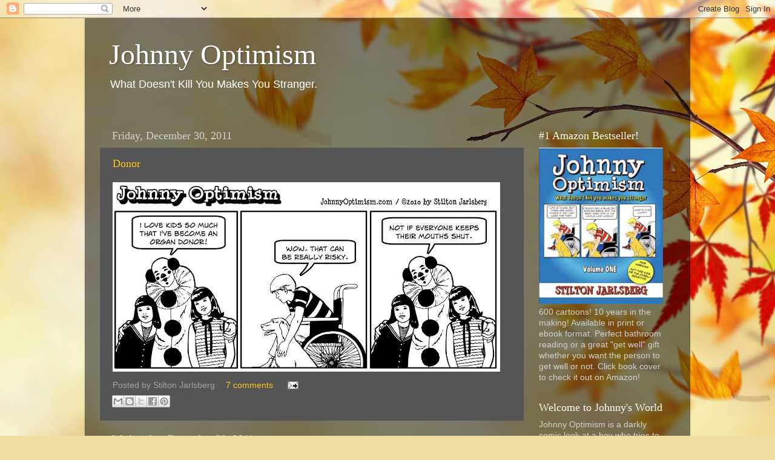

--- FILE ---
content_type: text/html; charset=utf-8
request_url: https://www.google.com/recaptcha/api2/aframe
body_size: 268
content:
<!DOCTYPE HTML><html><head><meta http-equiv="content-type" content="text/html; charset=UTF-8"></head><body><script nonce="uTyxvJ19IKu4wC-zfJtYzg">/** Anti-fraud and anti-abuse applications only. See google.com/recaptcha */ try{var clients={'sodar':'https://pagead2.googlesyndication.com/pagead/sodar?'};window.addEventListener("message",function(a){try{if(a.source===window.parent){var b=JSON.parse(a.data);var c=clients[b['id']];if(c){var d=document.createElement('img');d.src=c+b['params']+'&rc='+(localStorage.getItem("rc::a")?sessionStorage.getItem("rc::b"):"");window.document.body.appendChild(d);sessionStorage.setItem("rc::e",parseInt(sessionStorage.getItem("rc::e")||0)+1);localStorage.setItem("rc::h",'1768732275675');}}}catch(b){}});window.parent.postMessage("_grecaptcha_ready", "*");}catch(b){}</script></body></html>